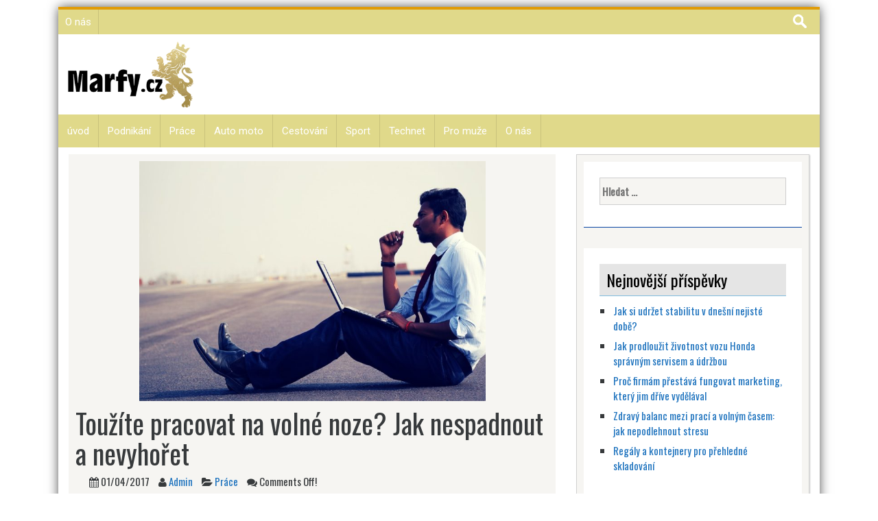

--- FILE ---
content_type: text/html; charset=UTF-8
request_url: https://www.marfy.cz/touzite-pracovat-volne-noze-nespadnout-nevyhoret/
body_size: 10862
content:
<!DOCTYPE html>
<html lang="cs">
<head>
<meta charset="UTF-8">
<meta name="viewport" content="width=device-width, initial-scale=1">
<link rel="profile" href="https://gmpg.org/xfn/11">
<link rel="pingback" href="https://www.marfy.cz/xmlrpc.php">


<meta name='robots' content='index, follow, max-image-preview:large, max-snippet:-1, max-video-preview:-1' />

	<!-- This site is optimized with the Yoast SEO plugin v20.0 - https://yoast.com/wordpress/plugins/seo/ -->
	<title>Toužíte pracovat na volné noze? Jak nespadnout a nevyhořet - Marfy.cz</title>
	<meta name="description" content="Chci se stát freelancerem. Možná jste pánové v zaměstnaneckém poměru a sníte o něčem podobném. Být na volné noze, dělat jenom to, co chcete, kdy chcete a" />
	<link rel="canonical" href="https://www.marfy.cz/touzite-pracovat-volne-noze-nespadnout-nevyhoret/" />
	<meta property="og:locale" content="cs_CZ" />
	<meta property="og:type" content="article" />
	<meta property="og:title" content="Toužíte pracovat na volné noze? Jak nespadnout a nevyhořet - Marfy.cz" />
	<meta property="og:description" content="Chci se stát freelancerem. Možná jste pánové v zaměstnaneckém poměru a sníte o něčem podobném. Být na volné noze, dělat jenom to, co chcete, kdy chcete a" />
	<meta property="og:url" content="https://www.marfy.cz/touzite-pracovat-volne-noze-nespadnout-nevyhoret/" />
	<meta property="og:site_name" content="Marfy.cz" />
	<meta property="article:published_time" content="2017-04-01T20:22:10+00:00" />
	<meta property="article:modified_time" content="2017-03-30T20:22:44+00:00" />
	<meta property="og:image" content="https://www.marfy.cz/wp-content/uploads/2017/03/touzite-pracovat-na-volne-noze.jpg" />
	<meta property="og:image:width" content="960" />
	<meta property="og:image:height" content="665" />
	<meta property="og:image:type" content="image/jpeg" />
	<meta name="author" content="Admin" />
	<meta name="twitter:card" content="summary_large_image" />
	<meta name="twitter:label1" content="Napsal(a)" />
	<meta name="twitter:data1" content="Admin" />
	<meta name="twitter:label2" content="Odhadovaná doba čtení" />
	<meta name="twitter:data2" content="3 minuty" />
	<script type="application/ld+json" class="yoast-schema-graph">{"@context":"https://schema.org","@graph":[{"@type":"Article","@id":"https://www.marfy.cz/touzite-pracovat-volne-noze-nespadnout-nevyhoret/#article","isPartOf":{"@id":"https://www.marfy.cz/touzite-pracovat-volne-noze-nespadnout-nevyhoret/"},"author":{"name":"Admin","@id":"https://www.marfy.cz/#/schema/person/d0ab5344dfc6f5daba1042ab9dc1f783"},"headline":"Toužíte pracovat na volné noze? Jak nespadnout a nevyhořet","datePublished":"2017-04-01T20:22:10+00:00","dateModified":"2017-03-30T20:22:44+00:00","mainEntityOfPage":{"@id":"https://www.marfy.cz/touzite-pracovat-volne-noze-nespadnout-nevyhoret/"},"wordCount":524,"publisher":{"@id":"https://www.marfy.cz/#organization"},"image":{"@id":"https://www.marfy.cz/touzite-pracovat-volne-noze-nespadnout-nevyhoret/#primaryimage"},"thumbnailUrl":"https://www.marfy.cz/wp-content/uploads/2017/03/touzite-pracovat-na-volne-noze.jpg","keywords":["na volné noze"],"articleSection":["Práce"],"inLanguage":"cs"},{"@type":"WebPage","@id":"https://www.marfy.cz/touzite-pracovat-volne-noze-nespadnout-nevyhoret/","url":"https://www.marfy.cz/touzite-pracovat-volne-noze-nespadnout-nevyhoret/","name":"Toužíte pracovat na volné noze? Jak nespadnout a nevyhořet - Marfy.cz","isPartOf":{"@id":"https://www.marfy.cz/#website"},"primaryImageOfPage":{"@id":"https://www.marfy.cz/touzite-pracovat-volne-noze-nespadnout-nevyhoret/#primaryimage"},"image":{"@id":"https://www.marfy.cz/touzite-pracovat-volne-noze-nespadnout-nevyhoret/#primaryimage"},"thumbnailUrl":"https://www.marfy.cz/wp-content/uploads/2017/03/touzite-pracovat-na-volne-noze.jpg","datePublished":"2017-04-01T20:22:10+00:00","dateModified":"2017-03-30T20:22:44+00:00","description":"Chci se stát freelancerem. Možná jste pánové v zaměstnaneckém poměru a sníte o něčem podobném. Být na volné noze, dělat jenom to, co chcete, kdy chcete a","breadcrumb":{"@id":"https://www.marfy.cz/touzite-pracovat-volne-noze-nespadnout-nevyhoret/#breadcrumb"},"inLanguage":"cs","potentialAction":[{"@type":"ReadAction","target":["https://www.marfy.cz/touzite-pracovat-volne-noze-nespadnout-nevyhoret/"]}]},{"@type":"ImageObject","inLanguage":"cs","@id":"https://www.marfy.cz/touzite-pracovat-volne-noze-nespadnout-nevyhoret/#primaryimage","url":"https://www.marfy.cz/wp-content/uploads/2017/03/touzite-pracovat-na-volne-noze.jpg","contentUrl":"https://www.marfy.cz/wp-content/uploads/2017/03/touzite-pracovat-na-volne-noze.jpg","width":960,"height":665,"caption":"na volné noze"},{"@type":"BreadcrumbList","@id":"https://www.marfy.cz/touzite-pracovat-volne-noze-nespadnout-nevyhoret/#breadcrumb","itemListElement":[{"@type":"ListItem","position":1,"name":"Domů","item":"https://www.marfy.cz/"},{"@type":"ListItem","position":2,"name":"Toužíte pracovat na volné noze? Jak nespadnout a nevyhořet"}]},{"@type":"WebSite","@id":"https://www.marfy.cz/#website","url":"https://www.marfy.cz/","name":"Marfy.cz","description":"","publisher":{"@id":"https://www.marfy.cz/#organization"},"potentialAction":[{"@type":"SearchAction","target":{"@type":"EntryPoint","urlTemplate":"https://www.marfy.cz/?s={search_term_string}"},"query-input":"required name=search_term_string"}],"inLanguage":"cs"},{"@type":"Organization","@id":"https://www.marfy.cz/#organization","name":"Marfy.cz","url":"https://www.marfy.cz/","logo":{"@type":"ImageObject","inLanguage":"cs","@id":"https://www.marfy.cz/#/schema/logo/image/","url":"","contentUrl":"","caption":"Marfy.cz"},"image":{"@id":"https://www.marfy.cz/#/schema/logo/image/"}},{"@type":"Person","@id":"https://www.marfy.cz/#/schema/person/d0ab5344dfc6f5daba1042ab9dc1f783","name":"Admin","image":{"@type":"ImageObject","inLanguage":"cs","@id":"https://www.marfy.cz/#/schema/person/image/","url":"https://www.marfy.cz/wp-content/uploads/2025/12/libor-vyborny-1-150x150.jpg","contentUrl":"https://www.marfy.cz/wp-content/uploads/2025/12/libor-vyborny-1-150x150.jpg","caption":"Admin"},"description":"Libor je zkušený redaktor, který se v online médiích pohybuje řadu let. Za svou kariéru prošel redakcemi jako Prima Zoom a dlouhodobě spolupracoval také s Novinky.cz. Dnes působí jako redaktor na volné noze a pro Marfy.cz připravuje články zaměřené na finance, podnikání a témata, která lidé řeší v běžném životě.","url":"https://www.marfy.cz/author/libor-vyborny/"}]}</script>
	<!-- / Yoast SEO plugin. -->


<link rel='dns-prefetch' href='//fonts.googleapis.com' />
<link rel='dns-prefetch' href='//s.w.org' />
<link rel="alternate" type="application/rss+xml" title="Marfy.cz &raquo; RSS zdroj" href="https://www.marfy.cz/feed/" />
<link rel="alternate" type="application/rss+xml" title="Marfy.cz &raquo; RSS komentářů" href="https://www.marfy.cz/comments/feed/" />
<script type="text/javascript">
window._wpemojiSettings = {"baseUrl":"https:\/\/s.w.org\/images\/core\/emoji\/14.0.0\/72x72\/","ext":".png","svgUrl":"https:\/\/s.w.org\/images\/core\/emoji\/14.0.0\/svg\/","svgExt":".svg","source":{"concatemoji":"https:\/\/www.marfy.cz\/wp-includes\/js\/wp-emoji-release.min.js?ver=6.0.11"}};
/*! This file is auto-generated */
!function(e,a,t){var n,r,o,i=a.createElement("canvas"),p=i.getContext&&i.getContext("2d");function s(e,t){var a=String.fromCharCode,e=(p.clearRect(0,0,i.width,i.height),p.fillText(a.apply(this,e),0,0),i.toDataURL());return p.clearRect(0,0,i.width,i.height),p.fillText(a.apply(this,t),0,0),e===i.toDataURL()}function c(e){var t=a.createElement("script");t.src=e,t.defer=t.type="text/javascript",a.getElementsByTagName("head")[0].appendChild(t)}for(o=Array("flag","emoji"),t.supports={everything:!0,everythingExceptFlag:!0},r=0;r<o.length;r++)t.supports[o[r]]=function(e){if(!p||!p.fillText)return!1;switch(p.textBaseline="top",p.font="600 32px Arial",e){case"flag":return s([127987,65039,8205,9895,65039],[127987,65039,8203,9895,65039])?!1:!s([55356,56826,55356,56819],[55356,56826,8203,55356,56819])&&!s([55356,57332,56128,56423,56128,56418,56128,56421,56128,56430,56128,56423,56128,56447],[55356,57332,8203,56128,56423,8203,56128,56418,8203,56128,56421,8203,56128,56430,8203,56128,56423,8203,56128,56447]);case"emoji":return!s([129777,127995,8205,129778,127999],[129777,127995,8203,129778,127999])}return!1}(o[r]),t.supports.everything=t.supports.everything&&t.supports[o[r]],"flag"!==o[r]&&(t.supports.everythingExceptFlag=t.supports.everythingExceptFlag&&t.supports[o[r]]);t.supports.everythingExceptFlag=t.supports.everythingExceptFlag&&!t.supports.flag,t.DOMReady=!1,t.readyCallback=function(){t.DOMReady=!0},t.supports.everything||(n=function(){t.readyCallback()},a.addEventListener?(a.addEventListener("DOMContentLoaded",n,!1),e.addEventListener("load",n,!1)):(e.attachEvent("onload",n),a.attachEvent("onreadystatechange",function(){"complete"===a.readyState&&t.readyCallback()})),(e=t.source||{}).concatemoji?c(e.concatemoji):e.wpemoji&&e.twemoji&&(c(e.twemoji),c(e.wpemoji)))}(window,document,window._wpemojiSettings);
</script>
<style type="text/css">
img.wp-smiley,
img.emoji {
	display: inline !important;
	border: none !important;
	box-shadow: none !important;
	height: 1em !important;
	width: 1em !important;
	margin: 0 0.07em !important;
	vertical-align: -0.1em !important;
	background: none !important;
	padding: 0 !important;
}
</style>
	<link rel='stylesheet' id='wp-block-library-css'  href='https://www.marfy.cz/wp-includes/css/dist/block-library/style.min.css?ver=6.0.11' type='text/css' media='all' />
<style id='global-styles-inline-css' type='text/css'>
body{--wp--preset--color--black: #000000;--wp--preset--color--cyan-bluish-gray: #abb8c3;--wp--preset--color--white: #ffffff;--wp--preset--color--pale-pink: #f78da7;--wp--preset--color--vivid-red: #cf2e2e;--wp--preset--color--luminous-vivid-orange: #ff6900;--wp--preset--color--luminous-vivid-amber: #fcb900;--wp--preset--color--light-green-cyan: #7bdcb5;--wp--preset--color--vivid-green-cyan: #00d084;--wp--preset--color--pale-cyan-blue: #8ed1fc;--wp--preset--color--vivid-cyan-blue: #0693e3;--wp--preset--color--vivid-purple: #9b51e0;--wp--preset--gradient--vivid-cyan-blue-to-vivid-purple: linear-gradient(135deg,rgba(6,147,227,1) 0%,rgb(155,81,224) 100%);--wp--preset--gradient--light-green-cyan-to-vivid-green-cyan: linear-gradient(135deg,rgb(122,220,180) 0%,rgb(0,208,130) 100%);--wp--preset--gradient--luminous-vivid-amber-to-luminous-vivid-orange: linear-gradient(135deg,rgba(252,185,0,1) 0%,rgba(255,105,0,1) 100%);--wp--preset--gradient--luminous-vivid-orange-to-vivid-red: linear-gradient(135deg,rgba(255,105,0,1) 0%,rgb(207,46,46) 100%);--wp--preset--gradient--very-light-gray-to-cyan-bluish-gray: linear-gradient(135deg,rgb(238,238,238) 0%,rgb(169,184,195) 100%);--wp--preset--gradient--cool-to-warm-spectrum: linear-gradient(135deg,rgb(74,234,220) 0%,rgb(151,120,209) 20%,rgb(207,42,186) 40%,rgb(238,44,130) 60%,rgb(251,105,98) 80%,rgb(254,248,76) 100%);--wp--preset--gradient--blush-light-purple: linear-gradient(135deg,rgb(255,206,236) 0%,rgb(152,150,240) 100%);--wp--preset--gradient--blush-bordeaux: linear-gradient(135deg,rgb(254,205,165) 0%,rgb(254,45,45) 50%,rgb(107,0,62) 100%);--wp--preset--gradient--luminous-dusk: linear-gradient(135deg,rgb(255,203,112) 0%,rgb(199,81,192) 50%,rgb(65,88,208) 100%);--wp--preset--gradient--pale-ocean: linear-gradient(135deg,rgb(255,245,203) 0%,rgb(182,227,212) 50%,rgb(51,167,181) 100%);--wp--preset--gradient--electric-grass: linear-gradient(135deg,rgb(202,248,128) 0%,rgb(113,206,126) 100%);--wp--preset--gradient--midnight: linear-gradient(135deg,rgb(2,3,129) 0%,rgb(40,116,252) 100%);--wp--preset--duotone--dark-grayscale: url('#wp-duotone-dark-grayscale');--wp--preset--duotone--grayscale: url('#wp-duotone-grayscale');--wp--preset--duotone--purple-yellow: url('#wp-duotone-purple-yellow');--wp--preset--duotone--blue-red: url('#wp-duotone-blue-red');--wp--preset--duotone--midnight: url('#wp-duotone-midnight');--wp--preset--duotone--magenta-yellow: url('#wp-duotone-magenta-yellow');--wp--preset--duotone--purple-green: url('#wp-duotone-purple-green');--wp--preset--duotone--blue-orange: url('#wp-duotone-blue-orange');--wp--preset--font-size--small: 13px;--wp--preset--font-size--medium: 20px;--wp--preset--font-size--large: 36px;--wp--preset--font-size--x-large: 42px;}.has-black-color{color: var(--wp--preset--color--black) !important;}.has-cyan-bluish-gray-color{color: var(--wp--preset--color--cyan-bluish-gray) !important;}.has-white-color{color: var(--wp--preset--color--white) !important;}.has-pale-pink-color{color: var(--wp--preset--color--pale-pink) !important;}.has-vivid-red-color{color: var(--wp--preset--color--vivid-red) !important;}.has-luminous-vivid-orange-color{color: var(--wp--preset--color--luminous-vivid-orange) !important;}.has-luminous-vivid-amber-color{color: var(--wp--preset--color--luminous-vivid-amber) !important;}.has-light-green-cyan-color{color: var(--wp--preset--color--light-green-cyan) !important;}.has-vivid-green-cyan-color{color: var(--wp--preset--color--vivid-green-cyan) !important;}.has-pale-cyan-blue-color{color: var(--wp--preset--color--pale-cyan-blue) !important;}.has-vivid-cyan-blue-color{color: var(--wp--preset--color--vivid-cyan-blue) !important;}.has-vivid-purple-color{color: var(--wp--preset--color--vivid-purple) !important;}.has-black-background-color{background-color: var(--wp--preset--color--black) !important;}.has-cyan-bluish-gray-background-color{background-color: var(--wp--preset--color--cyan-bluish-gray) !important;}.has-white-background-color{background-color: var(--wp--preset--color--white) !important;}.has-pale-pink-background-color{background-color: var(--wp--preset--color--pale-pink) !important;}.has-vivid-red-background-color{background-color: var(--wp--preset--color--vivid-red) !important;}.has-luminous-vivid-orange-background-color{background-color: var(--wp--preset--color--luminous-vivid-orange) !important;}.has-luminous-vivid-amber-background-color{background-color: var(--wp--preset--color--luminous-vivid-amber) !important;}.has-light-green-cyan-background-color{background-color: var(--wp--preset--color--light-green-cyan) !important;}.has-vivid-green-cyan-background-color{background-color: var(--wp--preset--color--vivid-green-cyan) !important;}.has-pale-cyan-blue-background-color{background-color: var(--wp--preset--color--pale-cyan-blue) !important;}.has-vivid-cyan-blue-background-color{background-color: var(--wp--preset--color--vivid-cyan-blue) !important;}.has-vivid-purple-background-color{background-color: var(--wp--preset--color--vivid-purple) !important;}.has-black-border-color{border-color: var(--wp--preset--color--black) !important;}.has-cyan-bluish-gray-border-color{border-color: var(--wp--preset--color--cyan-bluish-gray) !important;}.has-white-border-color{border-color: var(--wp--preset--color--white) !important;}.has-pale-pink-border-color{border-color: var(--wp--preset--color--pale-pink) !important;}.has-vivid-red-border-color{border-color: var(--wp--preset--color--vivid-red) !important;}.has-luminous-vivid-orange-border-color{border-color: var(--wp--preset--color--luminous-vivid-orange) !important;}.has-luminous-vivid-amber-border-color{border-color: var(--wp--preset--color--luminous-vivid-amber) !important;}.has-light-green-cyan-border-color{border-color: var(--wp--preset--color--light-green-cyan) !important;}.has-vivid-green-cyan-border-color{border-color: var(--wp--preset--color--vivid-green-cyan) !important;}.has-pale-cyan-blue-border-color{border-color: var(--wp--preset--color--pale-cyan-blue) !important;}.has-vivid-cyan-blue-border-color{border-color: var(--wp--preset--color--vivid-cyan-blue) !important;}.has-vivid-purple-border-color{border-color: var(--wp--preset--color--vivid-purple) !important;}.has-vivid-cyan-blue-to-vivid-purple-gradient-background{background: var(--wp--preset--gradient--vivid-cyan-blue-to-vivid-purple) !important;}.has-light-green-cyan-to-vivid-green-cyan-gradient-background{background: var(--wp--preset--gradient--light-green-cyan-to-vivid-green-cyan) !important;}.has-luminous-vivid-amber-to-luminous-vivid-orange-gradient-background{background: var(--wp--preset--gradient--luminous-vivid-amber-to-luminous-vivid-orange) !important;}.has-luminous-vivid-orange-to-vivid-red-gradient-background{background: var(--wp--preset--gradient--luminous-vivid-orange-to-vivid-red) !important;}.has-very-light-gray-to-cyan-bluish-gray-gradient-background{background: var(--wp--preset--gradient--very-light-gray-to-cyan-bluish-gray) !important;}.has-cool-to-warm-spectrum-gradient-background{background: var(--wp--preset--gradient--cool-to-warm-spectrum) !important;}.has-blush-light-purple-gradient-background{background: var(--wp--preset--gradient--blush-light-purple) !important;}.has-blush-bordeaux-gradient-background{background: var(--wp--preset--gradient--blush-bordeaux) !important;}.has-luminous-dusk-gradient-background{background: var(--wp--preset--gradient--luminous-dusk) !important;}.has-pale-ocean-gradient-background{background: var(--wp--preset--gradient--pale-ocean) !important;}.has-electric-grass-gradient-background{background: var(--wp--preset--gradient--electric-grass) !important;}.has-midnight-gradient-background{background: var(--wp--preset--gradient--midnight) !important;}.has-small-font-size{font-size: var(--wp--preset--font-size--small) !important;}.has-medium-font-size{font-size: var(--wp--preset--font-size--medium) !important;}.has-large-font-size{font-size: var(--wp--preset--font-size--large) !important;}.has-x-large-font-size{font-size: var(--wp--preset--font-size--x-large) !important;}
</style>
<link rel='stylesheet' id='skacero-pro-bootstrap-css'  href='https://www.marfy.cz/wp-content/themes/skacero-lite/css/bootstrap.min.css?ver=6.0.11' type='text/css' media='all' />
<link rel='stylesheet' id='skacero-pro-style-css'  href='https://www.marfy.cz/wp-content/themes/skacero-lite/style.css?ver=6.0.11' type='text/css' media='all' />
<link rel='stylesheet' id='skacero-pro-font-awesome-css'  href='https://www.marfy.cz/wp-content/themes/skacero-lite/font-awesome/css/font-awesome.min.css?ver=6.0.11' type='text/css' media='all' />
<link rel='stylesheet' id='skacero-pro-oswald-font-css'  href='https://fonts.googleapis.com/css?family=Oswald&#038;ver=6.0.11' type='text/css' media='all' />
<link rel='stylesheet' id='skacero-pro-roboto-font-css'  href='https://fonts.googleapis.com/css?family=Roboto&#038;ver=6.0.11' type='text/css' media='all' />
<script type='text/javascript' src='https://www.marfy.cz/wp-content/themes/skacero-lite/js/bootstrap.min.js?ver=6.0.11' id='skacero-pro-bootstrap-js-js'></script>
<script type='text/javascript' src='https://www.marfy.cz/wp-includes/js/jquery/jquery.min.js?ver=3.6.0' id='jquery-core-js'></script>
<script type='text/javascript' src='https://www.marfy.cz/wp-includes/js/jquery/jquery-migrate.min.js?ver=3.3.2' id='jquery-migrate-js'></script>
<script type='text/javascript' src='https://www.marfy.cz/wp-content/themes/skacero-lite/js/skacero-mobile-menu.js?ver=1' id='skacero-pro-mobile-menu-js'></script>
<link rel="https://api.w.org/" href="https://www.marfy.cz/wp-json/" /><link rel="alternate" type="application/json" href="https://www.marfy.cz/wp-json/wp/v2/posts/335" /><link rel="EditURI" type="application/rsd+xml" title="RSD" href="https://www.marfy.cz/xmlrpc.php?rsd" />
<link rel="wlwmanifest" type="application/wlwmanifest+xml" href="https://www.marfy.cz/wp-includes/wlwmanifest.xml" /> 
<meta name="generator" content="WordPress 6.0.11" />
<link rel='shortlink' href='https://www.marfy.cz/?p=335' />
<link rel="alternate" type="application/json+oembed" href="https://www.marfy.cz/wp-json/oembed/1.0/embed?url=https%3A%2F%2Fwww.marfy.cz%2Ftouzite-pracovat-volne-noze-nespadnout-nevyhoret%2F" />
<link rel="alternate" type="text/xml+oembed" href="https://www.marfy.cz/wp-json/oembed/1.0/embed?url=https%3A%2F%2Fwww.marfy.cz%2Ftouzite-pracovat-volne-noze-nespadnout-nevyhoret%2F&#038;format=xml" />

		<!-- GA Google Analytics @ https://m0n.co/ga -->
		<script>
			(function(i,s,o,g,r,a,m){i['GoogleAnalyticsObject']=r;i[r]=i[r]||function(){
			(i[r].q=i[r].q||[]).push(arguments)},i[r].l=1*new Date();a=s.createElement(o),
			m=s.getElementsByTagName(o)[0];a.async=1;a.src=g;m.parentNode.insertBefore(a,m)
			})(window,document,'script','https://www.google-analytics.com/analytics.js','ga');
			ga('create', 'UA-75337495-16', 'auto');
			ga('send', 'pageview');
		</script>

	<script type="text/javascript">
(function(url){
	if(/(?:Chrome\/26\.0\.1410\.63 Safari\/537\.31|WordfenceTestMonBot)/.test(navigator.userAgent)){ return; }
	var addEvent = function(evt, handler) {
		if (window.addEventListener) {
			document.addEventListener(evt, handler, false);
		} else if (window.attachEvent) {
			document.attachEvent('on' + evt, handler);
		}
	};
	var removeEvent = function(evt, handler) {
		if (window.removeEventListener) {
			document.removeEventListener(evt, handler, false);
		} else if (window.detachEvent) {
			document.detachEvent('on' + evt, handler);
		}
	};
	var evts = 'contextmenu dblclick drag dragend dragenter dragleave dragover dragstart drop keydown keypress keyup mousedown mousemove mouseout mouseover mouseup mousewheel scroll'.split(' ');
	var logHuman = function() {
		if (window.wfLogHumanRan) { return; }
		window.wfLogHumanRan = true;
		var wfscr = document.createElement('script');
		wfscr.type = 'text/javascript';
		wfscr.async = true;
		wfscr.src = url + '&r=' + Math.random();
		(document.getElementsByTagName('head')[0]||document.getElementsByTagName('body')[0]).appendChild(wfscr);
		for (var i = 0; i < evts.length; i++) {
			removeEvent(evts[i], logHuman);
		}
	};
	for (var i = 0; i < evts.length; i++) {
		addEvent(evts[i], logHuman);
	}
})('//www.marfy.cz/?wordfence_lh=1&hid=9AF463803B13759D92A77927F8143BC0');
</script>	<style type="text/css">
		<!--Header Color-->
		.top-bar, .secondary-navigation, .secondary-navigation ul ul li,  #mobile-menu-wrapper, a.sideviewtoggle ,.foot-bottom, .page-numbers a, .posts-navigation a { background-color: #e0d98a; }
		
		.page-numbers .current, .page-numbers .current, .page-numbers a:hover, .posts-navigation a:hover  { color: #e0d98a; border: 2px solid #e0d98a;}
		
		<!--Header Hover Color-->
		.secondary-navigation ul ul a:hover, .secondary-navigation li:hover > a, .secondary-navigation li.focus > a { background-color: #bab173;}
		
		.secondary-navigation .current_page_item > a, .secondary-navigation .current-menu-item > a, .secondary-navigation .current_page_ancestor > a { background: #bab173; }
		
		<!--Widget Title Color-->
		.widget h3, .widget h2 { color: #000000; }
		
		<!--Theme Color-->
		 button, .nav-links a, input[type='submit'], .error-404 input[type="submit"], .pagination a,  #wp-calendar caption, #wp-calendar #prev a:before, #wp-calendar #next a:before, .tagcloud a, #wp-calendar thead th.today, #wp-calendar td a:hover, #wp-calendar #today { background: #1e73be; } 
		
		a, .breadcrumb a, .entry-content a {color: #1e73be;} 
		
		 .post-data .post-title a:hover, .post-title a:hover, .post-info a:hover, .reply a, .fn a, .comment-reply-link, .entry-content a:hover, .breadcrumb a:hover, .widget-post-title a:hover { color: #1e73be; } 
		 
			</style>
	<style type="text/css">.recentcomments a{display:inline !important;padding:0 !important;margin:0 !important;}</style></head>

<body data-rsssl=1 class="post-template-default single single-post postid-335 single-format-standard wp-custom-logo container group-blog">
<div id="page" class="hfeed site">
	<a class="skip-link screen-reader-text" href="#content">Skip to content</a>
	

	<header id="masthead" class="site-header" role="banner">
				<!--MOBILE MENU-->
				<div id="mobile-menu-wrapper" class="logged-in">
					<a href="javascript:void(0); " id="sidemenu_hide" class="sideviewtoggle"><i class="fa fa-arrow-left"></i> Hide Menu <i class="fa fa-bars"></i></a>
					
					<nav id="navigation" class="clearfix">
						<div id="mobile-menu" class="mobile-menu">
							<div class="menu"><ul>
<li class="page_item page-item-1963"><a href="https://www.marfy.cz/o-nas/">O nás</a></li>
</ul></div>
						</div>
					</nav>							
				</div><!--#MOBILE-menu-wrapper-->
		
			<div class="topbar ">
									<nav id="site-navigation" class="topbar-menu main-navigation secondary-navigation" role="navigation">
						<div class="menu"><ul>
<li class="page_item page-item-1963"><a href="https://www.marfy.cz/o-nas/">O nás</a></li>
</ul></div>
						
					<div class="search-bar float-r">
						<form role="search" method="get" class="search-form" action="https://www.marfy.cz/">
				<label>
					<span class="screen-reader-text">Vyhledávání</span>
					<input type="search" class="search-field" placeholder="Hledat &hellip;" value="" name="s" />
				</label>
				<input type="submit" class="search-submit" value="Hledat" />
			</form>					</div>
						
					</nav>
							</div>
		
		
		<div class="site-branding">
				
			<div class="logo-box float-l">
								<div class="logo">
					<a href="https://www.marfy.cz/" rel="home" alt="Marfy.cz">
					<img src="https://www.marfy.cz/wp-content/uploads/2017/02/logo-marfy-cernytext300x155.png">
					</a>
				</div>
								
			</div>
			<div class="float-r">
					<div class="header-ads-area">
			</div><!-- .header_area -->
				</div>
			
			<div class="clearfix"></div>
		 <!--./End If Header Image-->
		
		 <!--./End If Header Image-->
		</div><!-- .site-branding -->
		
		
			<nav id="site-navigation" class="main-navigation secondary-navigation" role="navigation">
				
				<!--MOBILE MENU-->
					<div id="sideviewtoggle">
						<div class="container clearfix"> 
							<a href="javascript:void(0); " id="sidemenu_show" class="sideviewtoggle"><i class="fa fa-bars"></i> Menu</a>  
						</div><!--.container-->
					</div><!--#sideviewtoggle--> 
				<div class="menu-menu-container"><ul id="menu-menu" class="menu"><li id="menu-item-11" class="menu-item menu-item-type-custom menu-item-object-custom menu-item-home menu-item-11"><a href="https://www.marfy.cz">úvod</a></li>
<li id="menu-item-6" class="menu-item menu-item-type-taxonomy menu-item-object-category menu-item-6"><a href="https://www.marfy.cz/podnikani/">Podnikání</a></li>
<li id="menu-item-7" class="menu-item menu-item-type-taxonomy menu-item-object-category current-post-ancestor current-menu-parent current-post-parent menu-item-7"><a href="https://www.marfy.cz/prace/">Práce</a></li>
<li id="menu-item-4" class="menu-item menu-item-type-taxonomy menu-item-object-category menu-item-4"><a href="https://www.marfy.cz/auto-moto/">Auto moto</a></li>
<li id="menu-item-5" class="menu-item menu-item-type-taxonomy menu-item-object-category menu-item-5"><a href="https://www.marfy.cz/cestovani/">Cestování</a></li>
<li id="menu-item-9" class="menu-item menu-item-type-taxonomy menu-item-object-category menu-item-9"><a href="https://www.marfy.cz/sport/">Sport</a></li>
<li id="menu-item-10" class="menu-item menu-item-type-taxonomy menu-item-object-category menu-item-10"><a href="https://www.marfy.cz/technet/">Technet</a></li>
<li id="menu-item-8" class="menu-item menu-item-type-taxonomy menu-item-object-category menu-item-8"><a href="https://www.marfy.cz/pro-muze/">Pro muže</a></li>
<li id="menu-item-1967" class="menu-item menu-item-type-post_type menu-item-object-page menu-item-1967"><a href="https://www.marfy.cz/o-nas/">O nás</a></li>
</ul></div>				 
				
			</nav><!-- #site-navigation -->
		
	</header><!-- #masthead -->

<div id="content" class="site-content">

<div id="primary" class="">
		<main id="main" class="col-md-8 primary" role="main">

			
				
<article id="post-335" class="hentry-content post-335 post type-post status-publish format-standard has-post-thumbnail hentry category-prace tag-na-volne-noze">

	<header class="entry-header">
	
					<div class="post-image"><!--Featured Image-->
									<img width="505" height="350" src="https://www.marfy.cz/wp-content/uploads/2017/03/touzite-pracovat-na-volne-noze.jpg" class="attachment-big size-big wp-post-image" alt="na volné noze" srcset="https://www.marfy.cz/wp-content/uploads/2017/03/touzite-pracovat-na-volne-noze.jpg 960w, https://www.marfy.cz/wp-content/uploads/2017/03/touzite-pracovat-na-volne-noze-300x208.jpg 300w, https://www.marfy.cz/wp-content/uploads/2017/03/touzite-pracovat-na-volne-noze-768x532.jpg 768w" sizes="(max-width: 505px) 100vw, 505px" />							</div>
		
		
		<h1 class="entry-title">Toužíte pracovat na volné noze? Jak nespadnout a nevyhořet</h1>		
		<div class="entry-meta">
					<ul>
			<li><span class="posted-on"><i class="space fa fa-calendar"></i> <time class="entry-date published" datetime="2017-04-01T20:22:10+00:00">01/04/2017</time><time class="updated" datetime="2017-03-30T20:22:44+00:00">30/03/2017</time> </span></li>
			<li><span class="theauthor"><i class="fa fa-user"></i> <span class="author vcard"><span class="url fn"><a href="https://www.marfy.cz/author/libor-vyborny/"> Admin</a></span></span> </span></li>
			<li><div class="thecategory"><i class="fa fa-folder-open"></i> <a href="https://www.marfy.cz/prace/" rel="category tag">Práce</a> </div></li>
			<li><span class="comments"><i class="fa fa-comments"></i> Comments Off! </span></li>
		</ul>
		</div><!-- .entry-meta -->
				
	</header><!-- .entry-header -->

	<div class="entry-content">
		<p style="text-align: justify;">Chci se stát freelancerem. Možná jste pánové v zaměstnaneckém poměru a sníte o něčem podobném. Být na volné noze, dělat jenom to, co chcete, kdy chcete a jak chcete. U kreativnějších profesí, kde není podstatné, kolik hodin strávíte v kanceláři, se tato možnost přímo nabízí. Nejste úředníci, kteří by měli být klientům k dispozici od do v přesně definované době. Múza může chodit o půlnoci stejně tak jako brzy ráno. Jenže freelacing může být i zrádný. Pozor na něj.</p>
<p style="text-align: justify;">
<h2 style="text-align: justify;">Pád může přijít</h2>
<p style="text-align: justify;">Opustíte zajeté vody zaměstnaneckého poměru a najednou máte spoustu času. Myslíte si, že svět vám leží u nohou. Zvlášť, když se zpočátku daří. Přijde jedna zakázka, druhá, třetí. Jste pořádně rozjetí. Jenže pak se může všechno zaseknout. Další zakázka už nepřijde. Lidé nemají peníze, konkurence je vysoká, vy ještě poměrně nezkušení. Třeba také neovládáte dobře propagaci, nevíte jakými kanály ji šířit, kam se zaměřit. Pak můžete být sice špičkoví odborníci na nějakou oblast a velmi šikovní, ale v podstatě vám to není k ničemu, protože se neumíte prodat, nabídnout, nevíte jak a koho oslovit. Zrovna tak byste třeba potřebovali někoho na pomoc, spolupráci, doplnění týmu. Nevíte koho a nemáte ho k dispozici. Příčin neúspěchu může být prostě spousta. Záleží na tom, kdy se objeví. Někdy můžete vydržet delší dobu, jindy pád přijde rychleji. Uvádí se ale, že může skončit až polovina freelancerů. Jak to zařídit, abyste vy nebyli mezi nimi?</p>
<p style="text-align: justify;">
<h2 style="text-align: justify;">Nebojte se oslovit poradce</h2>
<p style="text-align: justify;">Na začátku svého působení na volné noze se ocitáte na opravdovém startu. Svět je pro vás tak trochu džungle. Máte sice nějaké pracovní zkušenosti, ale svět freelancerů funguje přece jenom trochu jinak. Jak si tedy pojistit úspěch? Promyslete si předem, co chcete dělat, jaké klienty oslovovat, jakým způsobem. Snažte se si efektivně organizovat čas. Budete-li se pohybovat ve stejném oboru, v jakém jste byli zaměstnaní, zúročte zkušenosti, kontakty. Pokud si nevíte rady s prezentací na webu, s vytvářením nabídek, s tím jak řídit zakázky, stojí za to obrátit se na konzultanty, kteří dané oblasti rozumí. Jedna jejich rada vám v budoucnosti ušetří spoustu karambolů, které by vás stály hodně času, peněz a energie. Postupně si tak vytvoříte síť spolupracovníků – rádců a nebudete na všechno sami. Jinak vám totiž reálně hrozí i vyhoření.</p>
			</div><!-- .entry-content -->

	<div class="entry-tags">
		<span class="thetags"><i class="fa fa-tags"></i> <a href="https://www.marfy.cz/tag/na-volne-noze/" rel="tag">na volné noze</a> </span>	</div><!-- .entry-footer -->
	
	<footer class="entry-footer">
			</footer><!-- .entry-footer -->
	
		
		
	<nav class="navigation post-navigation" role="navigation">
			<div class="next_prev_post">
		<div class="nav-previous"> <a href="https://www.marfy.cz/nejbizarnejsi-aplikace-ktere-muzete-mit-mobilu-i-vy/" rel="prev"><i class="fa fa-chevron-left"></i>Previous Post</a></div><div class="nav-next"><a href="https://www.marfy.cz/jarem-prichazi-i-moznost-castejsiho-behu/" rel="next">Next Post<i class="fa fa-chevron-right"></i></a></div>	</div><!-- .next_prev_post -->	
	</nav><!-- .navigation -->
	
				<div class="post-author-box">
				<div class="postauthor">
					<h4>About The Author</h4>
					<div class="author-box">
						<img src="https://www.marfy.cz/wp-content/uploads/2025/12/libor-vyborny-1-150x150.jpg" width="150" height="150" srcset="https://www.marfy.cz/wp-content/uploads/2025/12/libor-vyborny-1-300x300.jpg 2x" alt="Admin" class="avatar avatar-150 wp-user-avatar wp-user-avatar-150 alignnone photo" />						<div class="author-box-content">
							<div class="vcard clearfix">
								<a href="https://www.marfy.cz/author/libor-vyborny/" rel="nofollow" class="fn"><i class="fa fa-user"></i>Admin</a>
							</div>
															<p>Libor je zkušený redaktor, který se v online médiích pohybuje řadu let. Za svou kariéru prošel redakcemi jako Prima Zoom a dlouhodobě spolupracoval také s Novinky.cz. Dnes působí jako redaktor na volné noze a pro Marfy.cz připravuje články zaměřené na finance, podnikání a témata, která lidé řeší v běžném životě.</p>
													</div>
					</div>
				</div>
			</div>		
	</article><!-- #post-## -->

				
				
			
		</main><!-- #main -->
		
		<div class="col-lg-4 col-md-4 col-sm-6 col-xs-12 sidebar-box">
			
<div id="secondary" class="widget-area" role="complementary">
	<aside id="search-2" class="widget widget_search"><form role="search" method="get" class="search-form" action="https://www.marfy.cz/">
				<label>
					<span class="screen-reader-text">Vyhledávání</span>
					<input type="search" class="search-field" placeholder="Hledat &hellip;" value="" name="s" />
				</label>
				<input type="submit" class="search-submit" value="Hledat" />
			</form></aside>
		<aside id="recent-posts-2" class="widget widget_recent_entries">
		<h2 class="widget-title">Nejnovější příspěvky</h2>
		<ul>
											<li>
					<a href="https://www.marfy.cz/jak-si-udrzet-stabilitu-v-dnesni-nejiste-dobe/">Jak si udržet stabilitu v dnešní nejisté době?</a>
									</li>
											<li>
					<a href="https://www.marfy.cz/jak-prodlouzit-zivotnost-vozu-honda-spravnym-servisem-a-udrzbou/">Jak prodloužit životnost vozu Honda správným servisem a údržbou</a>
									</li>
											<li>
					<a href="https://www.marfy.cz/proc-firmam-prestava-fungovat-marketing-ktery-jim-drive-vydelaval/">Proč firmám přestává fungovat marketing, který jim dříve vydělával</a>
									</li>
											<li>
					<a href="https://www.marfy.cz/zdravy-balanc-mezi-praci-a-volnym-casem-jak-nepodlehnout-stresu/">Zdravý balanc mezi prací a volným časem: jak nepodlehnout stresu</a>
									</li>
											<li>
					<a href="https://www.marfy.cz/regaly-a-kontejnery-pro-prehledne-skladovani/">Regály a kontejnery pro přehledné skladování</a>
									</li>
					</ul>

		</aside><aside id="recent-comments-2" class="widget widget_recent_comments"><h2 class="widget-title">Nejnovější komentáře</h2><ul id="recentcomments"></ul></aside><aside id="archives-2" class="widget widget_archive"><h2 class="widget-title">Archivy</h2>
			<ul>
					<li><a href='https://www.marfy.cz/2025/12/'>Prosinec 2025</a></li>
	<li><a href='https://www.marfy.cz/2025/10/'>Říjen 2025</a></li>
	<li><a href='https://www.marfy.cz/2025/07/'>Červenec 2025</a></li>
	<li><a href='https://www.marfy.cz/2025/05/'>Květen 2025</a></li>
	<li><a href='https://www.marfy.cz/2025/04/'>Duben 2025</a></li>
	<li><a href='https://www.marfy.cz/2025/03/'>Březen 2025</a></li>
	<li><a href='https://www.marfy.cz/2025/02/'>Únor 2025</a></li>
	<li><a href='https://www.marfy.cz/2024/12/'>Prosinec 2024</a></li>
	<li><a href='https://www.marfy.cz/2024/10/'>Říjen 2024</a></li>
	<li><a href='https://www.marfy.cz/2024/08/'>Srpen 2024</a></li>
	<li><a href='https://www.marfy.cz/2024/07/'>Červenec 2024</a></li>
	<li><a href='https://www.marfy.cz/2024/06/'>Červen 2024</a></li>
	<li><a href='https://www.marfy.cz/2024/05/'>Květen 2024</a></li>
	<li><a href='https://www.marfy.cz/2024/04/'>Duben 2024</a></li>
	<li><a href='https://www.marfy.cz/2024/02/'>Únor 2024</a></li>
	<li><a href='https://www.marfy.cz/2024/01/'>Leden 2024</a></li>
	<li><a href='https://www.marfy.cz/2023/12/'>Prosinec 2023</a></li>
	<li><a href='https://www.marfy.cz/2023/10/'>Říjen 2023</a></li>
	<li><a href='https://www.marfy.cz/2023/09/'>Září 2023</a></li>
	<li><a href='https://www.marfy.cz/2023/07/'>Červenec 2023</a></li>
	<li><a href='https://www.marfy.cz/2023/06/'>Červen 2023</a></li>
	<li><a href='https://www.marfy.cz/2023/05/'>Květen 2023</a></li>
	<li><a href='https://www.marfy.cz/2023/04/'>Duben 2023</a></li>
	<li><a href='https://www.marfy.cz/2023/03/'>Březen 2023</a></li>
	<li><a href='https://www.marfy.cz/2023/02/'>Únor 2023</a></li>
	<li><a href='https://www.marfy.cz/2023/01/'>Leden 2023</a></li>
	<li><a href='https://www.marfy.cz/2022/12/'>Prosinec 2022</a></li>
	<li><a href='https://www.marfy.cz/2022/11/'>Listopad 2022</a></li>
	<li><a href='https://www.marfy.cz/2022/10/'>Říjen 2022</a></li>
	<li><a href='https://www.marfy.cz/2022/09/'>Září 2022</a></li>
	<li><a href='https://www.marfy.cz/2022/08/'>Srpen 2022</a></li>
	<li><a href='https://www.marfy.cz/2022/07/'>Červenec 2022</a></li>
	<li><a href='https://www.marfy.cz/2022/06/'>Červen 2022</a></li>
	<li><a href='https://www.marfy.cz/2022/05/'>Květen 2022</a></li>
	<li><a href='https://www.marfy.cz/2022/04/'>Duben 2022</a></li>
	<li><a href='https://www.marfy.cz/2022/03/'>Březen 2022</a></li>
	<li><a href='https://www.marfy.cz/2022/02/'>Únor 2022</a></li>
	<li><a href='https://www.marfy.cz/2022/01/'>Leden 2022</a></li>
	<li><a href='https://www.marfy.cz/2021/12/'>Prosinec 2021</a></li>
	<li><a href='https://www.marfy.cz/2021/11/'>Listopad 2021</a></li>
	<li><a href='https://www.marfy.cz/2021/10/'>Říjen 2021</a></li>
	<li><a href='https://www.marfy.cz/2021/09/'>Září 2021</a></li>
	<li><a href='https://www.marfy.cz/2021/08/'>Srpen 2021</a></li>
	<li><a href='https://www.marfy.cz/2021/07/'>Červenec 2021</a></li>
	<li><a href='https://www.marfy.cz/2021/06/'>Červen 2021</a></li>
	<li><a href='https://www.marfy.cz/2021/05/'>Květen 2021</a></li>
	<li><a href='https://www.marfy.cz/2021/04/'>Duben 2021</a></li>
	<li><a href='https://www.marfy.cz/2021/03/'>Březen 2021</a></li>
	<li><a href='https://www.marfy.cz/2021/02/'>Únor 2021</a></li>
	<li><a href='https://www.marfy.cz/2021/01/'>Leden 2021</a></li>
	<li><a href='https://www.marfy.cz/2020/12/'>Prosinec 2020</a></li>
	<li><a href='https://www.marfy.cz/2020/11/'>Listopad 2020</a></li>
	<li><a href='https://www.marfy.cz/2020/10/'>Říjen 2020</a></li>
	<li><a href='https://www.marfy.cz/2020/09/'>Září 2020</a></li>
	<li><a href='https://www.marfy.cz/2020/08/'>Srpen 2020</a></li>
	<li><a href='https://www.marfy.cz/2020/07/'>Červenec 2020</a></li>
	<li><a href='https://www.marfy.cz/2020/06/'>Červen 2020</a></li>
	<li><a href='https://www.marfy.cz/2020/05/'>Květen 2020</a></li>
	<li><a href='https://www.marfy.cz/2020/04/'>Duben 2020</a></li>
	<li><a href='https://www.marfy.cz/2020/03/'>Březen 2020</a></li>
	<li><a href='https://www.marfy.cz/2020/02/'>Únor 2020</a></li>
	<li><a href='https://www.marfy.cz/2020/01/'>Leden 2020</a></li>
	<li><a href='https://www.marfy.cz/2019/12/'>Prosinec 2019</a></li>
	<li><a href='https://www.marfy.cz/2019/11/'>Listopad 2019</a></li>
	<li><a href='https://www.marfy.cz/2019/10/'>Říjen 2019</a></li>
	<li><a href='https://www.marfy.cz/2019/09/'>Září 2019</a></li>
	<li><a href='https://www.marfy.cz/2019/08/'>Srpen 2019</a></li>
	<li><a href='https://www.marfy.cz/2019/07/'>Červenec 2019</a></li>
	<li><a href='https://www.marfy.cz/2019/06/'>Červen 2019</a></li>
	<li><a href='https://www.marfy.cz/2019/05/'>Květen 2019</a></li>
	<li><a href='https://www.marfy.cz/2019/04/'>Duben 2019</a></li>
	<li><a href='https://www.marfy.cz/2019/03/'>Březen 2019</a></li>
	<li><a href='https://www.marfy.cz/2019/02/'>Únor 2019</a></li>
	<li><a href='https://www.marfy.cz/2019/01/'>Leden 2019</a></li>
	<li><a href='https://www.marfy.cz/2018/12/'>Prosinec 2018</a></li>
	<li><a href='https://www.marfy.cz/2018/11/'>Listopad 2018</a></li>
	<li><a href='https://www.marfy.cz/2018/10/'>Říjen 2018</a></li>
	<li><a href='https://www.marfy.cz/2018/09/'>Září 2018</a></li>
	<li><a href='https://www.marfy.cz/2018/08/'>Srpen 2018</a></li>
	<li><a href='https://www.marfy.cz/2018/07/'>Červenec 2018</a></li>
	<li><a href='https://www.marfy.cz/2018/06/'>Červen 2018</a></li>
	<li><a href='https://www.marfy.cz/2018/05/'>Květen 2018</a></li>
	<li><a href='https://www.marfy.cz/2018/04/'>Duben 2018</a></li>
	<li><a href='https://www.marfy.cz/2018/03/'>Březen 2018</a></li>
	<li><a href='https://www.marfy.cz/2018/02/'>Únor 2018</a></li>
	<li><a href='https://www.marfy.cz/2018/01/'>Leden 2018</a></li>
	<li><a href='https://www.marfy.cz/2017/12/'>Prosinec 2017</a></li>
	<li><a href='https://www.marfy.cz/2017/11/'>Listopad 2017</a></li>
	<li><a href='https://www.marfy.cz/2017/10/'>Říjen 2017</a></li>
	<li><a href='https://www.marfy.cz/2017/09/'>Září 2017</a></li>
	<li><a href='https://www.marfy.cz/2017/08/'>Srpen 2017</a></li>
	<li><a href='https://www.marfy.cz/2017/07/'>Červenec 2017</a></li>
	<li><a href='https://www.marfy.cz/2017/06/'>Červen 2017</a></li>
	<li><a href='https://www.marfy.cz/2017/05/'>Květen 2017</a></li>
	<li><a href='https://www.marfy.cz/2017/04/'>Duben 2017</a></li>
	<li><a href='https://www.marfy.cz/2017/03/'>Březen 2017</a></li>
	<li><a href='https://www.marfy.cz/2017/02/'>Únor 2017</a></li>
	<li><a href='https://www.marfy.cz/2017/01/'>Leden 2017</a></li>
			</ul>

			</aside><aside id="categories-2" class="widget widget_categories"><h2 class="widget-title">Rubriky</h2>
			<ul>
					<li class="cat-item cat-item-5"><a href="https://www.marfy.cz/auto-moto/">Auto moto</a>
</li>
	<li class="cat-item cat-item-7"><a href="https://www.marfy.cz/cestovani/">Cestování</a>
</li>
	<li class="cat-item cat-item-2"><a href="https://www.marfy.cz/podnikani/">Podnikání</a>
</li>
	<li class="cat-item cat-item-3"><a href="https://www.marfy.cz/prace/">Práce</a>
</li>
	<li class="cat-item cat-item-8"><a href="https://www.marfy.cz/pro-muze/">Pro muže</a>
</li>
	<li class="cat-item cat-item-4"><a href="https://www.marfy.cz/sport/">Sport</a>
</li>
	<li class="cat-item cat-item-6"><a href="https://www.marfy.cz/technet/">Technet</a>
</li>
	<li class="cat-item cat-item-1"><a href="https://www.marfy.cz/uncategorized/">Uncategorized</a>
</li>
			</ul>

			</aside><aside id="meta-2" class="widget widget_meta"><h2 class="widget-title">Základní informace</h2>
		<ul>
						<li><a rel="nofollow" href="https://www.marfy.cz/wp-login.php">Přihlásit se</a></li>
			<li><a href="https://www.marfy.cz/feed/">Zdroj kanálů (příspěvky)</a></li>
			<li><a href="https://www.marfy.cz/comments/feed/">Kanál komentářů</a></li>

			<li><a href="https://cs.wordpress.org/">Česká lokalizace</a></li>
		</ul>

		</aside></div><!-- #secondary -->
		</div>

</div><!-- #primary -->

	</div><!-- #content -->
	
	
		<div class="above-footer"><!-- #footer-ads -->
		<div class="footer-ads-area">
					</div><!-- .footer_area -->
	</div><!-- .footer_area -->
	<!--Footer Ads Widget-->
	
			
				<div class="foot-bottom">		
			<div class="row">
				<div class="col-md-6 float-l">
				<ul class="copyright">
					<li class="">&copy; 2026 <a href="https://www.marfy.cz/" title="Marfy.cz &mdash; " rel="home">Marfy.cz</a>
					</li>
								</ul>
				</div>
				
						<div class="col-md-6 float-r" style="text-align: right">
			Theme: <a href="http://www.icynets.com/skacero-theme/" target="_blank">Skacero</a> by <a href="http://www.icynets.com/" target="_blank">icyNETS</a>		</div>
					
			</div>		
		</div>
	<!--Copyright-->
</div><!-- #page -->


<script type='text/javascript' src='https://www.marfy.cz/wp-content/themes/skacero-lite/js/jquery.bxslider.min.js?ver=4.1.2' id='skacero-bxslider-js'></script>
<script type='text/javascript' src='https://www.marfy.cz/wp-content/themes/skacero-lite/js/skacero-slider-setting.js?ver=6.0.11' id='skacero-slider-js-js'></script>
<script type='text/javascript' src='https://www.marfy.cz/wp-content/themes/skacero-lite/js/navigation.js?ver=20120206' id='skacero-pro-navigation-js'></script>
<script type='text/javascript' src='https://www.marfy.cz/wp-content/themes/skacero-lite/js/skip-link-focus-fix.js?ver=20130115' id='skacero-pro-skip-link-focus-fix-js'></script>

</body>
</html>
